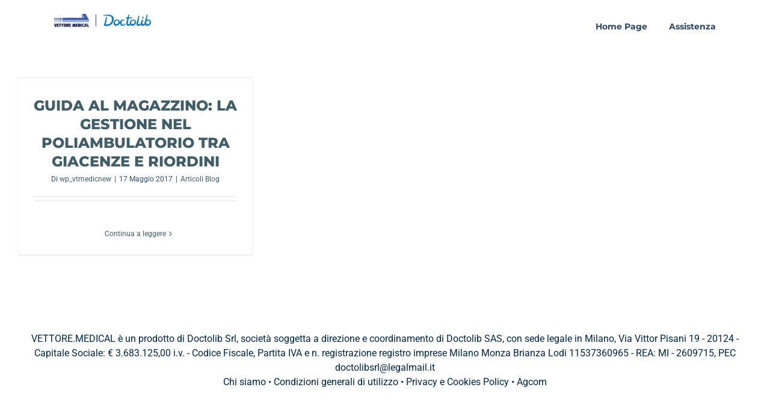

--- FILE ---
content_type: application/x-javascript; charset=utf-8
request_url: https://consent.cookiebot.com/8780b2e9-3808-4bc6-a7a0-0a1e3a5095f4/cc.js?renew=false&referer=www.vettoremedical.it&dnt=false&init=false&culture=IT
body_size: 255
content:
if(console){var cookiedomainwarning='Error: The domain WWW.VETTOREMEDICAL.IT is not authorized to show the cookie banner for domain group ID 8780b2e9-3808-4bc6-a7a0-0a1e3a5095f4. Please add it to the domain group in the Cookiebot Manager to authorize the domain.';if(typeof console.warn === 'function'){console.warn(cookiedomainwarning)}else{console.log(cookiedomainwarning)}};